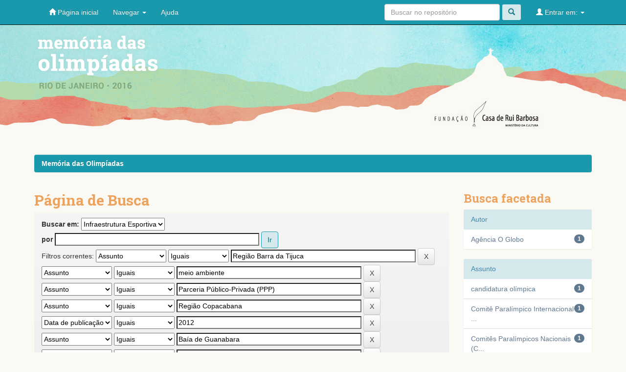

--- FILE ---
content_type: text/html;charset=UTF-8
request_url: http://memoriadasolimpiadas.rb.gov.br/jspui/handle/123456789/14/simple-search?query=&sort_by=score&order=desc&rpp=10&filter_field_1=subject&filter_type_1=equals&filter_value_1=Regi%C3%A3o+Barra+da+Tijuca&filter_field_2=subject&filter_type_2=equals&filter_value_2=meio+ambiente&filter_field_3=subject&filter_type_3=equals&filter_value_3=Parceria+P%C3%BAblico-Privada+%28PPP%29&filter_field_4=subject&filter_type_4=equals&filter_value_4=Regi%C3%A3o+Copacabana&filter_field_5=dateIssued&filter_type_5=equals&filter_value_5=2012&filter_field_6=subject&filter_type_6=equals&filter_value_6=Ba%C3%ADa+de+Guanabara&filter_field_7=subject&filter_type_7=equals&filter_value_7=Comit%C3%AA+Ol%C3%ADmpico+Internacional+%28COI%29&filter_field_8=subject&filter_type_8=equals&filter_value_8=Comit%C3%AA+Ol%C3%ADmpico+do+Brasil+%28COB%29&filter_field_9=subject&filter_type_9=equals&filter_value_9=acessibilidade&filter_field_10=subject&filter_type_10=equals&filter_value_10=Comit%C3%AA+Paral%C3%ADmpico+Brasileiro+%28CPB%29&filter_field_11=subject&filter_type_11=equals&filter_value_11=Autoridade+P%C3%BAblica+Ol%C3%ADmpica+%28APO%29&filter_field_12=subject&filter_type_12=equals&filter_value_12=desigualdade+social&filter_field_13=subject&filter_type_13=equals&filter_value_13=Comit%C3%AA+Organizador+Rio+2016&filter_field_14=subject&filter_type_14=equals&filter_value_14=Comit%C3%AAs+Ol%C3%ADmpicos+Nacionais+%28CONs%29&filter_field_15=subject&filter_type_15=equals&filter_value_15=disputas+pol%C3%ADticas&filter_field_16=subject&filter_type_16=equals&filter_value_16=direito+ambiental&filter_field_17=subject&filter_type_17=equals&filter_value_17=campo+de+golfe&etal=0&filtername=subject&filterquery=federa%C3%A7%C3%B5es+internacionais&filtertype=equals
body_size: 70935
content:


















<!DOCTYPE html>
<html>
    <head>
        <title>Memória das Olimpíadas: Página de Busca</title>
        <meta http-equiv="Content-Type" content="text/html; charset=UTF-8" />
        <meta name="Generator" content="DSpace 5.4" />
        <meta name="viewport" content="width=device-width, initial-scale=1.0">
        <link rel="shortcut icon" href="/jspui/favicon.ico" type="image/x-icon"/>
	    <link rel="stylesheet" href="/jspui/static/css/jquery-ui-1.10.3.custom/redmond/jquery-ui-1.10.3.custom.css" type="text/css" />
	    <link rel="stylesheet" href="/jspui/static/css/bootstrap/bootstrap.min.css" type="text/css" />
	    <link rel="stylesheet" href="/jspui/static/css/bootstrap/bootstrap-theme.min.css" type="text/css" />
	    <link rel="stylesheet" href="/jspui/static/css/bootstrap/dspace-theme.css" type="text/css" />

        <link rel="search" type="application/opensearchdescription+xml" href="/jspui/open-search/description.xml" title="DSpace"/>

        
	<script type='text/javascript' src="/jspui/static/js/jquery/jquery-1.10.2.min.js"></script>
	<script type='text/javascript' src='/jspui/static/js/jquery/jquery-ui-1.10.3.custom.min.js'></script>
	<script type='text/javascript' src='/jspui/static/js/bootstrap/bootstrap.min.js'></script>
	<script type='text/javascript' src='/jspui/static/js/holder.js'></script>
	<script type="text/javascript" src="/jspui/utils.js"></script>
    <script type="text/javascript" src="/jspui/static/js/choice-support.js"> </script>

    
    
		<script type="text/javascript">
	var jQ = jQuery.noConflict();
	jQ(document).ready(function() {
		jQ( "#spellCheckQuery").click(function(){
			jQ("#query").val(jQ(this).attr('data-spell'));
			jQ("#main-query-submit").click();
		});
		jQ( "#filterquery" )
			.autocomplete({
				source: function( request, response ) {
					jQ.ajax({
						url: "/jspui/json/discovery/autocomplete?query=&filter_field_1=subject&filter_type_1=equals&filter_value_1=Regi%C3%A3o+Barra+da+Tijuca&filter_field_2=subject&filter_type_2=equals&filter_value_2=meio+ambiente&filter_field_3=subject&filter_type_3=equals&filter_value_3=Parceria+P%C3%BAblico-Privada+%28PPP%29&filter_field_4=subject&filter_type_4=equals&filter_value_4=Regi%C3%A3o+Copacabana&filter_field_5=dateIssued&filter_type_5=equals&filter_value_5=2012&filter_field_6=subject&filter_type_6=equals&filter_value_6=Ba%C3%ADa+de+Guanabara&filter_field_7=subject&filter_type_7=equals&filter_value_7=Comit%C3%AA+Ol%C3%ADmpico+Internacional+%28COI%29&filter_field_8=subject&filter_type_8=equals&filter_value_8=Comit%C3%AA+Ol%C3%ADmpico+do+Brasil+%28COB%29&filter_field_9=subject&filter_type_9=equals&filter_value_9=acessibilidade&filter_field_10=subject&filter_type_10=equals&filter_value_10=Comit%C3%AA+Paral%C3%ADmpico+Brasileiro+%28CPB%29&filter_field_11=subject&filter_type_11=equals&filter_value_11=Autoridade+P%C3%BAblica+Ol%C3%ADmpica+%28APO%29&filter_field_12=subject&filter_type_12=equals&filter_value_12=desigualdade+social&filter_field_13=subject&filter_type_13=equals&filter_value_13=Comit%C3%AA+Organizador+Rio+2016&filter_field_14=subject&filter_type_14=equals&filter_value_14=Comit%C3%AAs+Ol%C3%ADmpicos+Nacionais+%28CONs%29&filter_field_15=subject&filter_type_15=equals&filter_value_15=disputas+pol%C3%ADticas&filter_field_16=subject&filter_type_16=equals&filter_value_16=direito+ambiental&filter_field_17=subject&filter_type_17=equals&filter_value_17=campo+de+golfe&filter_field_18=subject&filter_type_18=equals&filter_value_18=federa%C3%A7%C3%B5es+internacionais",
						dataType: "json",
						cache: false,
						data: {
							auto_idx: jQ("#filtername").val(),
							auto_query: request.term,
							auto_sort: 'count',
							auto_type: jQ("#filtertype").val(),
							location: '123456789/14'	
						},
						success: function( data ) {
							response( jQ.map( data.autocomplete, function( item ) {
								var tmp_val = item.authorityKey;
								if (tmp_val == null || tmp_val == '')
								{
									tmp_val = item.displayedValue;
								}
								return {
									label: item.displayedValue + " (" + item.count + ")",
									value: tmp_val
								};
							}))			
						}
					})
				}
			});
	});
	function validateFilters() {
		return document.getElementById("filterquery").value.length > 0;
	}
</script>
		
    

<!-- HTML5 shim and Respond.js IE8 support of HTML5 elements and media queries -->
<!--[if lt IE 9]>
  <script src="/jspui/static/js/html5shiv.js"></script>
  <script src="/jspui/static/js/respond.min.js"></script>
<![endif]-->
    </head>

    
    
    <body class="undernavigation">
<a class="sr-only" href="#content">Skip navigation</a>
<header class="navbar navbar-inverse navbar-fixed-top">    
    
            <div class="container">
                

























       <div class="navbar-header">
         <button type="button" class="navbar-toggle" data-toggle="collapse" data-target=".navbar-collapse">
           <span class="icon-bar"></span>
           <span class="icon-bar"></span>
           <span class="icon-bar"></span>
         </button>
         <a class="navbar-brand" href="/jspui/"><img height="25" src="/jspui/image/dspace-logo-only.png" alt="DSpace logo" /></a>
       </div>
       <nav class="collapse navbar-collapse bs-navbar-collapse" role="navigation">
         <ul class="nav navbar-nav">
           <li class=""><a href="/jspui/"><span class="glyphicon glyphicon-home"></span> Página inicial</a></li>
                
           <li class="dropdown">
             <a href="#" class="dropdown-toggle" data-toggle="dropdown">Navegar <b class="caret"></b></a>
             <ul class="dropdown-menu">
               <li><a href="/jspui/community-list">Comunidades e coleções</a></li>
				<li class="divider"></li>
        <li class="dropdown-header">Navegar nos Itens por:</li>
				
				
				
				      			<li><a href="/jspui/browse?type=dateissued">Data do documento</a></li>
					
				      			<li><a href="/jspui/browse?type=author">Todos os autores</a></li>
					
				      			<li><a href="/jspui/browse?type=title">Título</a></li>
					
				      			<li><a href="/jspui/browse?type=subject">Assunto</a></li>
					
				    
				

            </ul>
          </li>
          <li class=""><script type="text/javascript">
<!-- Javascript starts here
document.write('<a href="#" onClick="var popupwin = window.open(\'/jspui/help/index.html\',\'dspacepopup\',\'height=600,width=550,resizable,scrollbars\');popupwin.focus();return false;">Ajuda<\/a>');
// -->
</script><noscript><a href="/jspui/help/index.html" target="dspacepopup">Ajuda</a></noscript></li>
       </ul>

 
 
       <div class="nav navbar-nav navbar-right">
		<ul class="nav navbar-nav navbar-right">
         <li class="dropdown">
         
             <a href="#" class="dropdown-toggle" data-toggle="dropdown"><span class="glyphicon glyphicon-user"></span> Entrar em: <b class="caret"></b></a>
	             
             <ul class="dropdown-menu">
               <li><a href="/jspui/mydspace">Meu espaço</a></li>
               <li><a href="/jspui/subscribe">Receber atualizações<br/> por e-mail</a></li>
               <li><a href="/jspui/profile">Editar perfil</a></li>

		
             </ul>
           </li>
          </ul>
          
	
	<form method="get" action="/jspui/simple-search" class="navbar-form navbar-right">
	    <div class="form-group">
          <input type="text" class="form-control" placeholder="Buscar no repositório" name="query" id="tequery" size="25"/>
        </div>
        <button type="submit" class="btn btn-primary"><span class="glyphicon glyphicon-search"></span></button>

	</form></div>
    </nav>

            </div>

</header>

<main id="content" role="main">
<div class="container banner">
	<div class="row">
		<div class="col-md-9 brand">
        <h1>Memória das Olimpíadas</h1>
		<!-- <h1>DSpace <small>JSPUI</small></h1> -->
        <!-- <h4>O DSpace preserva e provê acesso fácil e aberto a todos os tipos de objetos digitais, incluindo: textos, imagens, vídeos e conjuntos de dados</h4> <a href="http://www.dspace.org"><button class="btn btn-primary">Saiba mais</button></a>  -->

        <h4 class="description">
            O projeto Preservação da Memória das Olimpíadas: processos e ações,realizado entre os meses de junho e dezembro de 2016, teve como objetivo guardar a memória da organização dos Jogos Olímpicos e Paraolímpicos de 2016, desde a candidatura do Rio de Janeiro a cidade-sede até a conclusão do evento e a discussão de seus impactos e legados. Buscou-se preservar a memória do processo de organização desse megaevento no Brasil, garantindo fontes de informações para futuros pesquisadores e interessados.
        </h4>
        </div>
        <div class="col-md-3"><img class="pull-right" src="/jspui/image/logo.gif" alt="DSpace logo" />
        </div>
	</div>
</div>	
<br/>
                

<div class="container">
                



  

<ol class="breadcrumb btn-success">

  <li><a href="/jspui/">Memória das Olimpíadas</a></li>

</ol>

</div>                



        
<div class="container">

	<div class="row">
		<div class="col-md-9">
		








































    

<h2>Página de Busca</h2>

<div class="discovery-search-form panel panel-default">
    
	<div class="discovery-query panel-heading">
    <form action="simple-search" method="get">
         <label for="tlocation">
         	Buscar em:
         </label>
         <select name="location" id="tlocation">

									<option value="/">Todo o repositório</option>

                                <option value="123456789/4" >
                                	Esporte</option>

                                <option value="123456789/14" selected="selected">
                                	Infraestrutura Esportiva</option>
                                </select><br/>
                                <label for="query">por</label>
                                <input type="text" size="50" id="query" name="query" value=""/>
                                <input type="submit" id="main-query-submit" class="btn btn-primary" value="Ir" />
                  
                                <input type="hidden" value="10" name="rpp" />
                                <input type="hidden" value="score" name="sort_by" />
                                <input type="hidden" value="desc" name="order" />
                                
		<div class="discovery-search-appliedFilters">
		<span>Filtros correntes:</span>
		
			    <select id="filter_field_1" name="filter_field_1">
				<option value="title">Título</option><option value="author">Autor</option><option value="subject" selected="selected">Assunto</option><option value="dateIssued">Data de publicação</option>
				</select>
				<select id="filter_type_1" name="filter_type_1">
				<option value="equals" selected="selected">Iguais</option><option value="contains">Contém</option><option value="authority">Identificado</option><option value="notequals">Diferentes</option><option value="notcontains">Não contém</option><option value="notauthority">Não identificado</option>
				</select>
				<input type="text" id="filter_value_1" name="filter_value_1" value="Região&#x20;Barra&#x20;da&#x20;Tijuca" size="45"/>
				<input class="btn btn-default" type="submit" id="submit_filter_remove_1" name="submit_filter_remove_1" value="X" />
				<br/>
				
			    <select id="filter_field_2" name="filter_field_2">
				<option value="title">Título</option><option value="author">Autor</option><option value="subject" selected="selected">Assunto</option><option value="dateIssued">Data de publicação</option>
				</select>
				<select id="filter_type_2" name="filter_type_2">
				<option value="equals" selected="selected">Iguais</option><option value="contains">Contém</option><option value="authority">Identificado</option><option value="notequals">Diferentes</option><option value="notcontains">Não contém</option><option value="notauthority">Não identificado</option>
				</select>
				<input type="text" id="filter_value_2" name="filter_value_2" value="meio&#x20;ambiente" size="45"/>
				<input class="btn btn-default" type="submit" id="submit_filter_remove_2" name="submit_filter_remove_2" value="X" />
				<br/>
				
			    <select id="filter_field_3" name="filter_field_3">
				<option value="title">Título</option><option value="author">Autor</option><option value="subject" selected="selected">Assunto</option><option value="dateIssued">Data de publicação</option>
				</select>
				<select id="filter_type_3" name="filter_type_3">
				<option value="equals" selected="selected">Iguais</option><option value="contains">Contém</option><option value="authority">Identificado</option><option value="notequals">Diferentes</option><option value="notcontains">Não contém</option><option value="notauthority">Não identificado</option>
				</select>
				<input type="text" id="filter_value_3" name="filter_value_3" value="Parceria&#x20;Público-Privada&#x20;(PPP)" size="45"/>
				<input class="btn btn-default" type="submit" id="submit_filter_remove_3" name="submit_filter_remove_3" value="X" />
				<br/>
				
			    <select id="filter_field_4" name="filter_field_4">
				<option value="title">Título</option><option value="author">Autor</option><option value="subject" selected="selected">Assunto</option><option value="dateIssued">Data de publicação</option>
				</select>
				<select id="filter_type_4" name="filter_type_4">
				<option value="equals" selected="selected">Iguais</option><option value="contains">Contém</option><option value="authority">Identificado</option><option value="notequals">Diferentes</option><option value="notcontains">Não contém</option><option value="notauthority">Não identificado</option>
				</select>
				<input type="text" id="filter_value_4" name="filter_value_4" value="Região&#x20;Copacabana" size="45"/>
				<input class="btn btn-default" type="submit" id="submit_filter_remove_4" name="submit_filter_remove_4" value="X" />
				<br/>
				
			    <select id="filter_field_5" name="filter_field_5">
				<option value="title">Título</option><option value="author">Autor</option><option value="subject">Assunto</option><option value="dateIssued" selected="selected">Data de publicação</option>
				</select>
				<select id="filter_type_5" name="filter_type_5">
				<option value="equals" selected="selected">Iguais</option><option value="contains">Contém</option><option value="authority">Identificado</option><option value="notequals">Diferentes</option><option value="notcontains">Não contém</option><option value="notauthority">Não identificado</option>
				</select>
				<input type="text" id="filter_value_5" name="filter_value_5" value="2012" size="45"/>
				<input class="btn btn-default" type="submit" id="submit_filter_remove_5" name="submit_filter_remove_5" value="X" />
				<br/>
				
			    <select id="filter_field_6" name="filter_field_6">
				<option value="title">Título</option><option value="author">Autor</option><option value="subject" selected="selected">Assunto</option><option value="dateIssued">Data de publicação</option>
				</select>
				<select id="filter_type_6" name="filter_type_6">
				<option value="equals" selected="selected">Iguais</option><option value="contains">Contém</option><option value="authority">Identificado</option><option value="notequals">Diferentes</option><option value="notcontains">Não contém</option><option value="notauthority">Não identificado</option>
				</select>
				<input type="text" id="filter_value_6" name="filter_value_6" value="Baía&#x20;de&#x20;Guanabara" size="45"/>
				<input class="btn btn-default" type="submit" id="submit_filter_remove_6" name="submit_filter_remove_6" value="X" />
				<br/>
				
			    <select id="filter_field_7" name="filter_field_7">
				<option value="title">Título</option><option value="author">Autor</option><option value="subject" selected="selected">Assunto</option><option value="dateIssued">Data de publicação</option>
				</select>
				<select id="filter_type_7" name="filter_type_7">
				<option value="equals" selected="selected">Iguais</option><option value="contains">Contém</option><option value="authority">Identificado</option><option value="notequals">Diferentes</option><option value="notcontains">Não contém</option><option value="notauthority">Não identificado</option>
				</select>
				<input type="text" id="filter_value_7" name="filter_value_7" value="Comitê&#x20;Olímpico&#x20;Internacional&#x20;(COI)" size="45"/>
				<input class="btn btn-default" type="submit" id="submit_filter_remove_7" name="submit_filter_remove_7" value="X" />
				<br/>
				
			    <select id="filter_field_8" name="filter_field_8">
				<option value="title">Título</option><option value="author">Autor</option><option value="subject" selected="selected">Assunto</option><option value="dateIssued">Data de publicação</option>
				</select>
				<select id="filter_type_8" name="filter_type_8">
				<option value="equals" selected="selected">Iguais</option><option value="contains">Contém</option><option value="authority">Identificado</option><option value="notequals">Diferentes</option><option value="notcontains">Não contém</option><option value="notauthority">Não identificado</option>
				</select>
				<input type="text" id="filter_value_8" name="filter_value_8" value="Comitê&#x20;Olímpico&#x20;do&#x20;Brasil&#x20;(COB)" size="45"/>
				<input class="btn btn-default" type="submit" id="submit_filter_remove_8" name="submit_filter_remove_8" value="X" />
				<br/>
				
			    <select id="filter_field_9" name="filter_field_9">
				<option value="title">Título</option><option value="author">Autor</option><option value="subject" selected="selected">Assunto</option><option value="dateIssued">Data de publicação</option>
				</select>
				<select id="filter_type_9" name="filter_type_9">
				<option value="equals" selected="selected">Iguais</option><option value="contains">Contém</option><option value="authority">Identificado</option><option value="notequals">Diferentes</option><option value="notcontains">Não contém</option><option value="notauthority">Não identificado</option>
				</select>
				<input type="text" id="filter_value_9" name="filter_value_9" value="acessibilidade" size="45"/>
				<input class="btn btn-default" type="submit" id="submit_filter_remove_9" name="submit_filter_remove_9" value="X" />
				<br/>
				
			    <select id="filter_field_10" name="filter_field_10">
				<option value="title">Título</option><option value="author">Autor</option><option value="subject" selected="selected">Assunto</option><option value="dateIssued">Data de publicação</option>
				</select>
				<select id="filter_type_10" name="filter_type_10">
				<option value="equals" selected="selected">Iguais</option><option value="contains">Contém</option><option value="authority">Identificado</option><option value="notequals">Diferentes</option><option value="notcontains">Não contém</option><option value="notauthority">Não identificado</option>
				</select>
				<input type="text" id="filter_value_10" name="filter_value_10" value="Comitê&#x20;Paralímpico&#x20;Brasileiro&#x20;(CPB)" size="45"/>
				<input class="btn btn-default" type="submit" id="submit_filter_remove_10" name="submit_filter_remove_10" value="X" />
				<br/>
				
			    <select id="filter_field_11" name="filter_field_11">
				<option value="title">Título</option><option value="author">Autor</option><option value="subject" selected="selected">Assunto</option><option value="dateIssued">Data de publicação</option>
				</select>
				<select id="filter_type_11" name="filter_type_11">
				<option value="equals" selected="selected">Iguais</option><option value="contains">Contém</option><option value="authority">Identificado</option><option value="notequals">Diferentes</option><option value="notcontains">Não contém</option><option value="notauthority">Não identificado</option>
				</select>
				<input type="text" id="filter_value_11" name="filter_value_11" value="Autoridade&#x20;Pública&#x20;Olímpica&#x20;(APO)" size="45"/>
				<input class="btn btn-default" type="submit" id="submit_filter_remove_11" name="submit_filter_remove_11" value="X" />
				<br/>
				
			    <select id="filter_field_12" name="filter_field_12">
				<option value="title">Título</option><option value="author">Autor</option><option value="subject" selected="selected">Assunto</option><option value="dateIssued">Data de publicação</option>
				</select>
				<select id="filter_type_12" name="filter_type_12">
				<option value="equals" selected="selected">Iguais</option><option value="contains">Contém</option><option value="authority">Identificado</option><option value="notequals">Diferentes</option><option value="notcontains">Não contém</option><option value="notauthority">Não identificado</option>
				</select>
				<input type="text" id="filter_value_12" name="filter_value_12" value="desigualdade&#x20;social" size="45"/>
				<input class="btn btn-default" type="submit" id="submit_filter_remove_12" name="submit_filter_remove_12" value="X" />
				<br/>
				
			    <select id="filter_field_13" name="filter_field_13">
				<option value="title">Título</option><option value="author">Autor</option><option value="subject" selected="selected">Assunto</option><option value="dateIssued">Data de publicação</option>
				</select>
				<select id="filter_type_13" name="filter_type_13">
				<option value="equals" selected="selected">Iguais</option><option value="contains">Contém</option><option value="authority">Identificado</option><option value="notequals">Diferentes</option><option value="notcontains">Não contém</option><option value="notauthority">Não identificado</option>
				</select>
				<input type="text" id="filter_value_13" name="filter_value_13" value="Comitê&#x20;Organizador&#x20;Rio&#x20;2016" size="45"/>
				<input class="btn btn-default" type="submit" id="submit_filter_remove_13" name="submit_filter_remove_13" value="X" />
				<br/>
				
			    <select id="filter_field_14" name="filter_field_14">
				<option value="title">Título</option><option value="author">Autor</option><option value="subject" selected="selected">Assunto</option><option value="dateIssued">Data de publicação</option>
				</select>
				<select id="filter_type_14" name="filter_type_14">
				<option value="equals" selected="selected">Iguais</option><option value="contains">Contém</option><option value="authority">Identificado</option><option value="notequals">Diferentes</option><option value="notcontains">Não contém</option><option value="notauthority">Não identificado</option>
				</select>
				<input type="text" id="filter_value_14" name="filter_value_14" value="Comitês&#x20;Olímpicos&#x20;Nacionais&#x20;(CONs)" size="45"/>
				<input class="btn btn-default" type="submit" id="submit_filter_remove_14" name="submit_filter_remove_14" value="X" />
				<br/>
				
			    <select id="filter_field_15" name="filter_field_15">
				<option value="title">Título</option><option value="author">Autor</option><option value="subject" selected="selected">Assunto</option><option value="dateIssued">Data de publicação</option>
				</select>
				<select id="filter_type_15" name="filter_type_15">
				<option value="equals" selected="selected">Iguais</option><option value="contains">Contém</option><option value="authority">Identificado</option><option value="notequals">Diferentes</option><option value="notcontains">Não contém</option><option value="notauthority">Não identificado</option>
				</select>
				<input type="text" id="filter_value_15" name="filter_value_15" value="disputas&#x20;políticas" size="45"/>
				<input class="btn btn-default" type="submit" id="submit_filter_remove_15" name="submit_filter_remove_15" value="X" />
				<br/>
				
			    <select id="filter_field_16" name="filter_field_16">
				<option value="title">Título</option><option value="author">Autor</option><option value="subject" selected="selected">Assunto</option><option value="dateIssued">Data de publicação</option>
				</select>
				<select id="filter_type_16" name="filter_type_16">
				<option value="equals" selected="selected">Iguais</option><option value="contains">Contém</option><option value="authority">Identificado</option><option value="notequals">Diferentes</option><option value="notcontains">Não contém</option><option value="notauthority">Não identificado</option>
				</select>
				<input type="text" id="filter_value_16" name="filter_value_16" value="direito&#x20;ambiental" size="45"/>
				<input class="btn btn-default" type="submit" id="submit_filter_remove_16" name="submit_filter_remove_16" value="X" />
				<br/>
				
			    <select id="filter_field_17" name="filter_field_17">
				<option value="title">Título</option><option value="author">Autor</option><option value="subject" selected="selected">Assunto</option><option value="dateIssued">Data de publicação</option>
				</select>
				<select id="filter_type_17" name="filter_type_17">
				<option value="equals" selected="selected">Iguais</option><option value="contains">Contém</option><option value="authority">Identificado</option><option value="notequals">Diferentes</option><option value="notcontains">Não contém</option><option value="notauthority">Não identificado</option>
				</select>
				<input type="text" id="filter_value_17" name="filter_value_17" value="campo&#x20;de&#x20;golfe" size="45"/>
				<input class="btn btn-default" type="submit" id="submit_filter_remove_17" name="submit_filter_remove_17" value="X" />
				<br/>
				
			    <select id="filter_field_18" name="filter_field_18">
				<option value="title">Título</option><option value="author">Autor</option><option value="subject" selected="selected">Assunto</option><option value="dateIssued">Data de publicação</option>
				</select>
				<select id="filter_type_18" name="filter_type_18">
				<option value="equals" selected="selected">Iguais</option><option value="contains">Contém</option><option value="authority">Identificado</option><option value="notequals">Diferentes</option><option value="notcontains">Não contém</option><option value="notauthority">Não identificado</option>
				</select>
				<input type="text" id="filter_value_18" name="filter_value_18" value="federações&#x20;internacionais" size="45"/>
				<input class="btn btn-default" type="submit" id="submit_filter_remove_18" name="submit_filter_remove_18" value="X" />
				<br/>
				
		</div>

<a class="btn btn-default" href="/jspui/simple-search">Retornar valores</a>	
		</form>
		</div>

		<div class="discovery-search-filters panel-body">
		<h5>Adicionar filtros:</h5>
		<p class="discovery-search-filters-hint">Utilizar filtros para refinar o resultado de busca.</p>
		<form action="simple-search" method="get">
		<input type="hidden" value="123456789&#x2F;14" name="location" />
		<input type="hidden" value="" name="query" />
		
				    <input type="hidden" id="filter_field_1" name="filter_field_1" value="subject" />
					<input type="hidden" id="filter_type_1" name="filter_type_1" value="equals" />
					<input type="hidden" id="filter_value_1" name="filter_value_1" value="Região&#x20;Barra&#x20;da&#x20;Tijuca" />
					
				    <input type="hidden" id="filter_field_2" name="filter_field_2" value="subject" />
					<input type="hidden" id="filter_type_2" name="filter_type_2" value="equals" />
					<input type="hidden" id="filter_value_2" name="filter_value_2" value="meio&#x20;ambiente" />
					
				    <input type="hidden" id="filter_field_3" name="filter_field_3" value="subject" />
					<input type="hidden" id="filter_type_3" name="filter_type_3" value="equals" />
					<input type="hidden" id="filter_value_3" name="filter_value_3" value="Parceria&#x20;Público-Privada&#x20;(PPP)" />
					
				    <input type="hidden" id="filter_field_4" name="filter_field_4" value="subject" />
					<input type="hidden" id="filter_type_4" name="filter_type_4" value="equals" />
					<input type="hidden" id="filter_value_4" name="filter_value_4" value="Região&#x20;Copacabana" />
					
				    <input type="hidden" id="filter_field_5" name="filter_field_5" value="dateIssued" />
					<input type="hidden" id="filter_type_5" name="filter_type_5" value="equals" />
					<input type="hidden" id="filter_value_5" name="filter_value_5" value="2012" />
					
				    <input type="hidden" id="filter_field_6" name="filter_field_6" value="subject" />
					<input type="hidden" id="filter_type_6" name="filter_type_6" value="equals" />
					<input type="hidden" id="filter_value_6" name="filter_value_6" value="Baía&#x20;de&#x20;Guanabara" />
					
				    <input type="hidden" id="filter_field_7" name="filter_field_7" value="subject" />
					<input type="hidden" id="filter_type_7" name="filter_type_7" value="equals" />
					<input type="hidden" id="filter_value_7" name="filter_value_7" value="Comitê&#x20;Olímpico&#x20;Internacional&#x20;(COI)" />
					
				    <input type="hidden" id="filter_field_8" name="filter_field_8" value="subject" />
					<input type="hidden" id="filter_type_8" name="filter_type_8" value="equals" />
					<input type="hidden" id="filter_value_8" name="filter_value_8" value="Comitê&#x20;Olímpico&#x20;do&#x20;Brasil&#x20;(COB)" />
					
				    <input type="hidden" id="filter_field_9" name="filter_field_9" value="subject" />
					<input type="hidden" id="filter_type_9" name="filter_type_9" value="equals" />
					<input type="hidden" id="filter_value_9" name="filter_value_9" value="acessibilidade" />
					
				    <input type="hidden" id="filter_field_10" name="filter_field_10" value="subject" />
					<input type="hidden" id="filter_type_10" name="filter_type_10" value="equals" />
					<input type="hidden" id="filter_value_10" name="filter_value_10" value="Comitê&#x20;Paralímpico&#x20;Brasileiro&#x20;(CPB)" />
					
				    <input type="hidden" id="filter_field_11" name="filter_field_11" value="subject" />
					<input type="hidden" id="filter_type_11" name="filter_type_11" value="equals" />
					<input type="hidden" id="filter_value_11" name="filter_value_11" value="Autoridade&#x20;Pública&#x20;Olímpica&#x20;(APO)" />
					
				    <input type="hidden" id="filter_field_12" name="filter_field_12" value="subject" />
					<input type="hidden" id="filter_type_12" name="filter_type_12" value="equals" />
					<input type="hidden" id="filter_value_12" name="filter_value_12" value="desigualdade&#x20;social" />
					
				    <input type="hidden" id="filter_field_13" name="filter_field_13" value="subject" />
					<input type="hidden" id="filter_type_13" name="filter_type_13" value="equals" />
					<input type="hidden" id="filter_value_13" name="filter_value_13" value="Comitê&#x20;Organizador&#x20;Rio&#x20;2016" />
					
				    <input type="hidden" id="filter_field_14" name="filter_field_14" value="subject" />
					<input type="hidden" id="filter_type_14" name="filter_type_14" value="equals" />
					<input type="hidden" id="filter_value_14" name="filter_value_14" value="Comitês&#x20;Olímpicos&#x20;Nacionais&#x20;(CONs)" />
					
				    <input type="hidden" id="filter_field_15" name="filter_field_15" value="subject" />
					<input type="hidden" id="filter_type_15" name="filter_type_15" value="equals" />
					<input type="hidden" id="filter_value_15" name="filter_value_15" value="disputas&#x20;políticas" />
					
				    <input type="hidden" id="filter_field_16" name="filter_field_16" value="subject" />
					<input type="hidden" id="filter_type_16" name="filter_type_16" value="equals" />
					<input type="hidden" id="filter_value_16" name="filter_value_16" value="direito&#x20;ambiental" />
					
				    <input type="hidden" id="filter_field_17" name="filter_field_17" value="subject" />
					<input type="hidden" id="filter_type_17" name="filter_type_17" value="equals" />
					<input type="hidden" id="filter_value_17" name="filter_value_17" value="campo&#x20;de&#x20;golfe" />
					
				    <input type="hidden" id="filter_field_18" name="filter_field_18" value="subject" />
					<input type="hidden" id="filter_type_18" name="filter_type_18" value="equals" />
					<input type="hidden" id="filter_value_18" name="filter_value_18" value="federações&#x20;internacionais" />
					
		<select id="filtername" name="filtername">
		<option value="title">Título</option><option value="author">Autor</option><option value="subject">Assunto</option><option value="dateIssued">Data de publicação</option>
		</select>
		<select id="filtertype" name="filtertype">
		<option value="equals">Iguais</option><option value="contains">Contém</option><option value="authority">Identificado</option><option value="notequals">Diferentes</option><option value="notcontains">Não contém</option><option value="notauthority">Não identificado</option>
		</select>
		<input type="text" id="filterquery" name="filterquery" size="45" required="required" />
		<input type="hidden" value="10" name="rpp" />
		<input type="hidden" value="score" name="sort_by" />
		<input type="hidden" value="desc" name="order" />
		<input class="btn btn-default" type="submit" value="Adicionar" onclick="return validateFilters()" />
		</form>
		</div>        

        
   <div class="discovery-pagination-controls panel-footer">
   <form action="simple-search" method="get">
   <input type="hidden" value="123456789&#x2F;14" name="location" />
   <input type="hidden" value="" name="query" />
	
				    <input type="hidden" id="filter_field_1" name="filter_field_1" value="subject" />
					<input type="hidden" id="filter_type_1" name="filter_type_1" value="equals" />
					<input type="hidden" id="filter_value_1" name="filter_value_1" value="Região&#x20;Barra&#x20;da&#x20;Tijuca" />
					
				    <input type="hidden" id="filter_field_2" name="filter_field_2" value="subject" />
					<input type="hidden" id="filter_type_2" name="filter_type_2" value="equals" />
					<input type="hidden" id="filter_value_2" name="filter_value_2" value="meio&#x20;ambiente" />
					
				    <input type="hidden" id="filter_field_3" name="filter_field_3" value="subject" />
					<input type="hidden" id="filter_type_3" name="filter_type_3" value="equals" />
					<input type="hidden" id="filter_value_3" name="filter_value_3" value="Parceria&#x20;Público-Privada&#x20;(PPP)" />
					
				    <input type="hidden" id="filter_field_4" name="filter_field_4" value="subject" />
					<input type="hidden" id="filter_type_4" name="filter_type_4" value="equals" />
					<input type="hidden" id="filter_value_4" name="filter_value_4" value="Região&#x20;Copacabana" />
					
				    <input type="hidden" id="filter_field_5" name="filter_field_5" value="dateIssued" />
					<input type="hidden" id="filter_type_5" name="filter_type_5" value="equals" />
					<input type="hidden" id="filter_value_5" name="filter_value_5" value="2012" />
					
				    <input type="hidden" id="filter_field_6" name="filter_field_6" value="subject" />
					<input type="hidden" id="filter_type_6" name="filter_type_6" value="equals" />
					<input type="hidden" id="filter_value_6" name="filter_value_6" value="Baía&#x20;de&#x20;Guanabara" />
					
				    <input type="hidden" id="filter_field_7" name="filter_field_7" value="subject" />
					<input type="hidden" id="filter_type_7" name="filter_type_7" value="equals" />
					<input type="hidden" id="filter_value_7" name="filter_value_7" value="Comitê&#x20;Olímpico&#x20;Internacional&#x20;(COI)" />
					
				    <input type="hidden" id="filter_field_8" name="filter_field_8" value="subject" />
					<input type="hidden" id="filter_type_8" name="filter_type_8" value="equals" />
					<input type="hidden" id="filter_value_8" name="filter_value_8" value="Comitê&#x20;Olímpico&#x20;do&#x20;Brasil&#x20;(COB)" />
					
				    <input type="hidden" id="filter_field_9" name="filter_field_9" value="subject" />
					<input type="hidden" id="filter_type_9" name="filter_type_9" value="equals" />
					<input type="hidden" id="filter_value_9" name="filter_value_9" value="acessibilidade" />
					
				    <input type="hidden" id="filter_field_10" name="filter_field_10" value="subject" />
					<input type="hidden" id="filter_type_10" name="filter_type_10" value="equals" />
					<input type="hidden" id="filter_value_10" name="filter_value_10" value="Comitê&#x20;Paralímpico&#x20;Brasileiro&#x20;(CPB)" />
					
				    <input type="hidden" id="filter_field_11" name="filter_field_11" value="subject" />
					<input type="hidden" id="filter_type_11" name="filter_type_11" value="equals" />
					<input type="hidden" id="filter_value_11" name="filter_value_11" value="Autoridade&#x20;Pública&#x20;Olímpica&#x20;(APO)" />
					
				    <input type="hidden" id="filter_field_12" name="filter_field_12" value="subject" />
					<input type="hidden" id="filter_type_12" name="filter_type_12" value="equals" />
					<input type="hidden" id="filter_value_12" name="filter_value_12" value="desigualdade&#x20;social" />
					
				    <input type="hidden" id="filter_field_13" name="filter_field_13" value="subject" />
					<input type="hidden" id="filter_type_13" name="filter_type_13" value="equals" />
					<input type="hidden" id="filter_value_13" name="filter_value_13" value="Comitê&#x20;Organizador&#x20;Rio&#x20;2016" />
					
				    <input type="hidden" id="filter_field_14" name="filter_field_14" value="subject" />
					<input type="hidden" id="filter_type_14" name="filter_type_14" value="equals" />
					<input type="hidden" id="filter_value_14" name="filter_value_14" value="Comitês&#x20;Olímpicos&#x20;Nacionais&#x20;(CONs)" />
					
				    <input type="hidden" id="filter_field_15" name="filter_field_15" value="subject" />
					<input type="hidden" id="filter_type_15" name="filter_type_15" value="equals" />
					<input type="hidden" id="filter_value_15" name="filter_value_15" value="disputas&#x20;políticas" />
					
				    <input type="hidden" id="filter_field_16" name="filter_field_16" value="subject" />
					<input type="hidden" id="filter_type_16" name="filter_type_16" value="equals" />
					<input type="hidden" id="filter_value_16" name="filter_value_16" value="direito&#x20;ambiental" />
					
				    <input type="hidden" id="filter_field_17" name="filter_field_17" value="subject" />
					<input type="hidden" id="filter_type_17" name="filter_type_17" value="equals" />
					<input type="hidden" id="filter_value_17" name="filter_value_17" value="campo&#x20;de&#x20;golfe" />
					
				    <input type="hidden" id="filter_field_18" name="filter_field_18" value="subject" />
					<input type="hidden" id="filter_type_18" name="filter_type_18" value="equals" />
					<input type="hidden" id="filter_value_18" name="filter_value_18" value="federações&#x20;internacionais" />
						
           <label for="rpp">Resultados/Página</label>
           <select name="rpp">

                   <option value="5" >5</option>

                   <option value="10" selected="selected">10</option>

                   <option value="15" >15</option>

                   <option value="20" >20</option>

                   <option value="25" >25</option>

                   <option value="30" >30</option>

                   <option value="35" >35</option>

                   <option value="40" >40</option>

                   <option value="45" >45</option>

                   <option value="50" >50</option>

                   <option value="55" >55</option>

                   <option value="60" >60</option>

                   <option value="65" >65</option>

                   <option value="70" >70</option>

                   <option value="75" >75</option>

                   <option value="80" >80</option>

                   <option value="85" >85</option>

                   <option value="90" >90</option>

                   <option value="95" >95</option>

                   <option value="100" >100</option>

           </select>
           &nbsp;|&nbsp;

               <label for="sort_by">Ordenar registros por</label>
               <select name="sort_by">
                   <option value="score">Relevância</option>
 <option value="dc.title_sort" >Título</option> <option value="dc.date.issued_dt" >Data de Publicação</option>
               </select>

           <label for="order">Ordenar</label>
           <select name="order">
               <option value="ASC" >Crescente</option>
               <option value="DESC" selected="selected">Descendente</option>
           </select>
           <label for="etal">Registro(s)</label>
           <select name="etal">

               <option value="0" selected="selected">Todos</option>
<option value="1" >1</option>
                       <option value="5" >5</option>

                       <option value="10" >10</option>

                       <option value="15" >15</option>

                       <option value="20" >20</option>

                       <option value="25" >25</option>

                       <option value="30" >30</option>

                       <option value="35" >35</option>

                       <option value="40" >40</option>

                       <option value="45" >45</option>

                       <option value="50" >50</option>

           </select>
           <input class="btn btn-default" type="submit" name="submit_search" value="Atualizar" />


</form>
   </div>
</div>   

<hr/>
<div class="discovery-result-pagination row container">

    
	<div class="alert alert-info">Resultado 1-1 de 1.</div>
    <ul class="pagination pull-right">
	<li class="disabled"><span>Anterior</span></li>
	
	<li class="active"><span>1</span></li>

	<li class="disabled"><span>Póximo</span></li>
	</ul>
<!-- give a content to the div -->
</div>
<div class="discovery-result-results">





    <div class="panel panel-info">
    <div class="panel-heading">Conjunto de itens:</div>
    <table align="center" class="table" summary="This table browses all dspace content">
<colgroup><col width="130" /><col width="60%" /><col width="40%" /></colgroup>
<tr>
<th id="t1" class="oddRowEvenCol">Data do documento</th><th id="t2" class="oddRowOddCol">Título</th><th id="t3" class="oddRowEvenCol">Autor(es)</th></tr><tr><td headers="t1" class="evenRowEvenCol" nowrap="nowrap" align="right">26-Out-2012</td><td headers="t2" class="evenRowOddCol" ><a href="/jspui/handle/123456789/1149">Um&#x20;legado&#x20;para&#x20;o&#x20;Rio</a></td><td headers="t3" class="evenRowEvenCol" ><em><a href="/jspui/browse?type=author&amp;value=Ag%C3%AAncia+O+Globo&amp;value_lang=">Agência&#x20;O&#x20;Globo</a>; <a href="/jspui/browse?type=author&amp;value=Ag%C3%AAncia+O+Globo&amp;value_lang=en_US">Agência&#x20;O&#x20;Globo</a></em></td></tr>
</table>

    </div>

</div>
















            

	</div>
	<div class="col-md-3">
                    


<h3 class="facets">Busca facetada</h3>
<div id="facets" class="facetsBox">

<div id="facet_author" class="panel panel-success">
	    <div class="panel-heading">Autor</div>
	    <ul class="list-group"><li class="list-group-item"><span class="badge">1</span> <a href="/jspui/handle/123456789/14/simple-search?query=&amp;sort_by=score&amp;order=desc&amp;rpp=10&amp;filter_field_1=subject&amp;filter_type_1=equals&amp;filter_value_1=Regi%C3%A3o+Barra+da+Tijuca&amp;filter_field_2=subject&amp;filter_type_2=equals&amp;filter_value_2=meio+ambiente&amp;filter_field_3=subject&amp;filter_type_3=equals&amp;filter_value_3=Parceria+P%C3%BAblico-Privada+%28PPP%29&amp;filter_field_4=subject&amp;filter_type_4=equals&amp;filter_value_4=Regi%C3%A3o+Copacabana&amp;filter_field_5=dateIssued&amp;filter_type_5=equals&amp;filter_value_5=2012&amp;filter_field_6=subject&amp;filter_type_6=equals&amp;filter_value_6=Ba%C3%ADa+de+Guanabara&amp;filter_field_7=subject&amp;filter_type_7=equals&amp;filter_value_7=Comit%C3%AA+Ol%C3%ADmpico+Internacional+%28COI%29&amp;filter_field_8=subject&amp;filter_type_8=equals&amp;filter_value_8=Comit%C3%AA+Ol%C3%ADmpico+do+Brasil+%28COB%29&amp;filter_field_9=subject&amp;filter_type_9=equals&amp;filter_value_9=acessibilidade&amp;filter_field_10=subject&amp;filter_type_10=equals&amp;filter_value_10=Comit%C3%AA+Paral%C3%ADmpico+Brasileiro+%28CPB%29&amp;filter_field_11=subject&amp;filter_type_11=equals&amp;filter_value_11=Autoridade+P%C3%BAblica+Ol%C3%ADmpica+%28APO%29&amp;filter_field_12=subject&amp;filter_type_12=equals&amp;filter_value_12=desigualdade+social&amp;filter_field_13=subject&amp;filter_type_13=equals&amp;filter_value_13=Comit%C3%AA+Organizador+Rio+2016&amp;filter_field_14=subject&amp;filter_type_14=equals&amp;filter_value_14=Comit%C3%AAs+Ol%C3%ADmpicos+Nacionais+%28CONs%29&amp;filter_field_15=subject&amp;filter_type_15=equals&amp;filter_value_15=disputas+pol%C3%ADticas&amp;filter_field_16=subject&amp;filter_type_16=equals&amp;filter_value_16=direito+ambiental&amp;filter_field_17=subject&amp;filter_type_17=equals&amp;filter_value_17=campo+de+golfe&amp;filter_field_18=subject&amp;filter_type_18=equals&amp;filter_value_18=federa%C3%A7%C3%B5es+internacionais&amp;etal=0&amp;filtername=author&amp;filterquery=Ag%C3%AAncia+O+Globo&amp;filtertype=equals"
                title="Filtrado por Agência O Globo">
                Agência O Globo</a></li></ul></div><div id="facet_subject" class="panel panel-success">
	    <div class="panel-heading">Assunto</div>
	    <ul class="list-group"><li class="list-group-item"><span class="badge">1</span> <a href="/jspui/handle/123456789/14/simple-search?query=&amp;sort_by=score&amp;order=desc&amp;rpp=10&amp;filter_field_1=subject&amp;filter_type_1=equals&amp;filter_value_1=Regi%C3%A3o+Barra+da+Tijuca&amp;filter_field_2=subject&amp;filter_type_2=equals&amp;filter_value_2=meio+ambiente&amp;filter_field_3=subject&amp;filter_type_3=equals&amp;filter_value_3=Parceria+P%C3%BAblico-Privada+%28PPP%29&amp;filter_field_4=subject&amp;filter_type_4=equals&amp;filter_value_4=Regi%C3%A3o+Copacabana&amp;filter_field_5=dateIssued&amp;filter_type_5=equals&amp;filter_value_5=2012&amp;filter_field_6=subject&amp;filter_type_6=equals&amp;filter_value_6=Ba%C3%ADa+de+Guanabara&amp;filter_field_7=subject&amp;filter_type_7=equals&amp;filter_value_7=Comit%C3%AA+Ol%C3%ADmpico+Internacional+%28COI%29&amp;filter_field_8=subject&amp;filter_type_8=equals&amp;filter_value_8=Comit%C3%AA+Ol%C3%ADmpico+do+Brasil+%28COB%29&amp;filter_field_9=subject&amp;filter_type_9=equals&amp;filter_value_9=acessibilidade&amp;filter_field_10=subject&amp;filter_type_10=equals&amp;filter_value_10=Comit%C3%AA+Paral%C3%ADmpico+Brasileiro+%28CPB%29&amp;filter_field_11=subject&amp;filter_type_11=equals&amp;filter_value_11=Autoridade+P%C3%BAblica+Ol%C3%ADmpica+%28APO%29&amp;filter_field_12=subject&amp;filter_type_12=equals&amp;filter_value_12=desigualdade+social&amp;filter_field_13=subject&amp;filter_type_13=equals&amp;filter_value_13=Comit%C3%AA+Organizador+Rio+2016&amp;filter_field_14=subject&amp;filter_type_14=equals&amp;filter_value_14=Comit%C3%AAs+Ol%C3%ADmpicos+Nacionais+%28CONs%29&amp;filter_field_15=subject&amp;filter_type_15=equals&amp;filter_value_15=disputas+pol%C3%ADticas&amp;filter_field_16=subject&amp;filter_type_16=equals&amp;filter_value_16=direito+ambiental&amp;filter_field_17=subject&amp;filter_type_17=equals&amp;filter_value_17=campo+de+golfe&amp;filter_field_18=subject&amp;filter_type_18=equals&amp;filter_value_18=federa%C3%A7%C3%B5es+internacionais&amp;etal=0&amp;filtername=subject&amp;filterquery=candidatura+ol%C3%ADmpica&amp;filtertype=equals"
                title="Filtrado por candidatura olímpica">
                candidatura olímpica</a></li><li class="list-group-item"><span class="badge">1</span> <a href="/jspui/handle/123456789/14/simple-search?query=&amp;sort_by=score&amp;order=desc&amp;rpp=10&amp;filter_field_1=subject&amp;filter_type_1=equals&amp;filter_value_1=Regi%C3%A3o+Barra+da+Tijuca&amp;filter_field_2=subject&amp;filter_type_2=equals&amp;filter_value_2=meio+ambiente&amp;filter_field_3=subject&amp;filter_type_3=equals&amp;filter_value_3=Parceria+P%C3%BAblico-Privada+%28PPP%29&amp;filter_field_4=subject&amp;filter_type_4=equals&amp;filter_value_4=Regi%C3%A3o+Copacabana&amp;filter_field_5=dateIssued&amp;filter_type_5=equals&amp;filter_value_5=2012&amp;filter_field_6=subject&amp;filter_type_6=equals&amp;filter_value_6=Ba%C3%ADa+de+Guanabara&amp;filter_field_7=subject&amp;filter_type_7=equals&amp;filter_value_7=Comit%C3%AA+Ol%C3%ADmpico+Internacional+%28COI%29&amp;filter_field_8=subject&amp;filter_type_8=equals&amp;filter_value_8=Comit%C3%AA+Ol%C3%ADmpico+do+Brasil+%28COB%29&amp;filter_field_9=subject&amp;filter_type_9=equals&amp;filter_value_9=acessibilidade&amp;filter_field_10=subject&amp;filter_type_10=equals&amp;filter_value_10=Comit%C3%AA+Paral%C3%ADmpico+Brasileiro+%28CPB%29&amp;filter_field_11=subject&amp;filter_type_11=equals&amp;filter_value_11=Autoridade+P%C3%BAblica+Ol%C3%ADmpica+%28APO%29&amp;filter_field_12=subject&amp;filter_type_12=equals&amp;filter_value_12=desigualdade+social&amp;filter_field_13=subject&amp;filter_type_13=equals&amp;filter_value_13=Comit%C3%AA+Organizador+Rio+2016&amp;filter_field_14=subject&amp;filter_type_14=equals&amp;filter_value_14=Comit%C3%AAs+Ol%C3%ADmpicos+Nacionais+%28CONs%29&amp;filter_field_15=subject&amp;filter_type_15=equals&amp;filter_value_15=disputas+pol%C3%ADticas&amp;filter_field_16=subject&amp;filter_type_16=equals&amp;filter_value_16=direito+ambiental&amp;filter_field_17=subject&amp;filter_type_17=equals&amp;filter_value_17=campo+de+golfe&amp;filter_field_18=subject&amp;filter_type_18=equals&amp;filter_value_18=federa%C3%A7%C3%B5es+internacionais&amp;etal=0&amp;filtername=subject&amp;filterquery=Comit%C3%AA+Paral%C3%ADmpico+Internacional+%28IPC%29&amp;filtertype=equals"
                title="Filtrado por Comitê Paralímpico Internacional (IPC)">
                Comitê Paralímpico Internacional ...</a></li><li class="list-group-item"><span class="badge">1</span> <a href="/jspui/handle/123456789/14/simple-search?query=&amp;sort_by=score&amp;order=desc&amp;rpp=10&amp;filter_field_1=subject&amp;filter_type_1=equals&amp;filter_value_1=Regi%C3%A3o+Barra+da+Tijuca&amp;filter_field_2=subject&amp;filter_type_2=equals&amp;filter_value_2=meio+ambiente&amp;filter_field_3=subject&amp;filter_type_3=equals&amp;filter_value_3=Parceria+P%C3%BAblico-Privada+%28PPP%29&amp;filter_field_4=subject&amp;filter_type_4=equals&amp;filter_value_4=Regi%C3%A3o+Copacabana&amp;filter_field_5=dateIssued&amp;filter_type_5=equals&amp;filter_value_5=2012&amp;filter_field_6=subject&amp;filter_type_6=equals&amp;filter_value_6=Ba%C3%ADa+de+Guanabara&amp;filter_field_7=subject&amp;filter_type_7=equals&amp;filter_value_7=Comit%C3%AA+Ol%C3%ADmpico+Internacional+%28COI%29&amp;filter_field_8=subject&amp;filter_type_8=equals&amp;filter_value_8=Comit%C3%AA+Ol%C3%ADmpico+do+Brasil+%28COB%29&amp;filter_field_9=subject&amp;filter_type_9=equals&amp;filter_value_9=acessibilidade&amp;filter_field_10=subject&amp;filter_type_10=equals&amp;filter_value_10=Comit%C3%AA+Paral%C3%ADmpico+Brasileiro+%28CPB%29&amp;filter_field_11=subject&amp;filter_type_11=equals&amp;filter_value_11=Autoridade+P%C3%BAblica+Ol%C3%ADmpica+%28APO%29&amp;filter_field_12=subject&amp;filter_type_12=equals&amp;filter_value_12=desigualdade+social&amp;filter_field_13=subject&amp;filter_type_13=equals&amp;filter_value_13=Comit%C3%AA+Organizador+Rio+2016&amp;filter_field_14=subject&amp;filter_type_14=equals&amp;filter_value_14=Comit%C3%AAs+Ol%C3%ADmpicos+Nacionais+%28CONs%29&amp;filter_field_15=subject&amp;filter_type_15=equals&amp;filter_value_15=disputas+pol%C3%ADticas&amp;filter_field_16=subject&amp;filter_type_16=equals&amp;filter_value_16=direito+ambiental&amp;filter_field_17=subject&amp;filter_type_17=equals&amp;filter_value_17=campo+de+golfe&amp;filter_field_18=subject&amp;filter_type_18=equals&amp;filter_value_18=federa%C3%A7%C3%B5es+internacionais&amp;etal=0&amp;filtername=subject&amp;filterquery=Comit%C3%AAs+Paral%C3%ADmpicos+Nacionais+%28CPNs%29&amp;filtertype=equals"
                title="Filtrado por Comitês Paralímpicos Nacionais (CPNs)">
                Comitês Paralímpicos Nacionais (C...</a></li><li class="list-group-item"><span class="badge">1</span> <a href="/jspui/handle/123456789/14/simple-search?query=&amp;sort_by=score&amp;order=desc&amp;rpp=10&amp;filter_field_1=subject&amp;filter_type_1=equals&amp;filter_value_1=Regi%C3%A3o+Barra+da+Tijuca&amp;filter_field_2=subject&amp;filter_type_2=equals&amp;filter_value_2=meio+ambiente&amp;filter_field_3=subject&amp;filter_type_3=equals&amp;filter_value_3=Parceria+P%C3%BAblico-Privada+%28PPP%29&amp;filter_field_4=subject&amp;filter_type_4=equals&amp;filter_value_4=Regi%C3%A3o+Copacabana&amp;filter_field_5=dateIssued&amp;filter_type_5=equals&amp;filter_value_5=2012&amp;filter_field_6=subject&amp;filter_type_6=equals&amp;filter_value_6=Ba%C3%ADa+de+Guanabara&amp;filter_field_7=subject&amp;filter_type_7=equals&amp;filter_value_7=Comit%C3%AA+Ol%C3%ADmpico+Internacional+%28COI%29&amp;filter_field_8=subject&amp;filter_type_8=equals&amp;filter_value_8=Comit%C3%AA+Ol%C3%ADmpico+do+Brasil+%28COB%29&amp;filter_field_9=subject&amp;filter_type_9=equals&amp;filter_value_9=acessibilidade&amp;filter_field_10=subject&amp;filter_type_10=equals&amp;filter_value_10=Comit%C3%AA+Paral%C3%ADmpico+Brasileiro+%28CPB%29&amp;filter_field_11=subject&amp;filter_type_11=equals&amp;filter_value_11=Autoridade+P%C3%BAblica+Ol%C3%ADmpica+%28APO%29&amp;filter_field_12=subject&amp;filter_type_12=equals&amp;filter_value_12=desigualdade+social&amp;filter_field_13=subject&amp;filter_type_13=equals&amp;filter_value_13=Comit%C3%AA+Organizador+Rio+2016&amp;filter_field_14=subject&amp;filter_type_14=equals&amp;filter_value_14=Comit%C3%AAs+Ol%C3%ADmpicos+Nacionais+%28CONs%29&amp;filter_field_15=subject&amp;filter_type_15=equals&amp;filter_value_15=disputas+pol%C3%ADticas&amp;filter_field_16=subject&amp;filter_type_16=equals&amp;filter_value_16=direito+ambiental&amp;filter_field_17=subject&amp;filter_type_17=equals&amp;filter_value_17=campo+de+golfe&amp;filter_field_18=subject&amp;filter_type_18=equals&amp;filter_value_18=federa%C3%A7%C3%B5es+internacionais&amp;etal=0&amp;filtername=subject&amp;filterquery=desenvolvimento+urbano&amp;filtertype=equals"
                title="Filtrado por desenvolvimento urbano">
                desenvolvimento urbano</a></li><li class="list-group-item"><span class="badge">1</span> <a href="/jspui/handle/123456789/14/simple-search?query=&amp;sort_by=score&amp;order=desc&amp;rpp=10&amp;filter_field_1=subject&amp;filter_type_1=equals&amp;filter_value_1=Regi%C3%A3o+Barra+da+Tijuca&amp;filter_field_2=subject&amp;filter_type_2=equals&amp;filter_value_2=meio+ambiente&amp;filter_field_3=subject&amp;filter_type_3=equals&amp;filter_value_3=Parceria+P%C3%BAblico-Privada+%28PPP%29&amp;filter_field_4=subject&amp;filter_type_4=equals&amp;filter_value_4=Regi%C3%A3o+Copacabana&amp;filter_field_5=dateIssued&amp;filter_type_5=equals&amp;filter_value_5=2012&amp;filter_field_6=subject&amp;filter_type_6=equals&amp;filter_value_6=Ba%C3%ADa+de+Guanabara&amp;filter_field_7=subject&amp;filter_type_7=equals&amp;filter_value_7=Comit%C3%AA+Ol%C3%ADmpico+Internacional+%28COI%29&amp;filter_field_8=subject&amp;filter_type_8=equals&amp;filter_value_8=Comit%C3%AA+Ol%C3%ADmpico+do+Brasil+%28COB%29&amp;filter_field_9=subject&amp;filter_type_9=equals&amp;filter_value_9=acessibilidade&amp;filter_field_10=subject&amp;filter_type_10=equals&amp;filter_value_10=Comit%C3%AA+Paral%C3%ADmpico+Brasileiro+%28CPB%29&amp;filter_field_11=subject&amp;filter_type_11=equals&amp;filter_value_11=Autoridade+P%C3%BAblica+Ol%C3%ADmpica+%28APO%29&amp;filter_field_12=subject&amp;filter_type_12=equals&amp;filter_value_12=desigualdade+social&amp;filter_field_13=subject&amp;filter_type_13=equals&amp;filter_value_13=Comit%C3%AA+Organizador+Rio+2016&amp;filter_field_14=subject&amp;filter_type_14=equals&amp;filter_value_14=Comit%C3%AAs+Ol%C3%ADmpicos+Nacionais+%28CONs%29&amp;filter_field_15=subject&amp;filter_type_15=equals&amp;filter_value_15=disputas+pol%C3%ADticas&amp;filter_field_16=subject&amp;filter_type_16=equals&amp;filter_value_16=direito+ambiental&amp;filter_field_17=subject&amp;filter_type_17=equals&amp;filter_value_17=campo+de+golfe&amp;filter_field_18=subject&amp;filter_type_18=equals&amp;filter_value_18=federa%C3%A7%C3%B5es+internacionais&amp;etal=0&amp;filtername=subject&amp;filterquery=direitos+humanos&amp;filtertype=equals"
                title="Filtrado por direitos humanos">
                direitos humanos</a></li><li class="list-group-item"><span class="badge">1</span> <a href="/jspui/handle/123456789/14/simple-search?query=&amp;sort_by=score&amp;order=desc&amp;rpp=10&amp;filter_field_1=subject&amp;filter_type_1=equals&amp;filter_value_1=Regi%C3%A3o+Barra+da+Tijuca&amp;filter_field_2=subject&amp;filter_type_2=equals&amp;filter_value_2=meio+ambiente&amp;filter_field_3=subject&amp;filter_type_3=equals&amp;filter_value_3=Parceria+P%C3%BAblico-Privada+%28PPP%29&amp;filter_field_4=subject&amp;filter_type_4=equals&amp;filter_value_4=Regi%C3%A3o+Copacabana&amp;filter_field_5=dateIssued&amp;filter_type_5=equals&amp;filter_value_5=2012&amp;filter_field_6=subject&amp;filter_type_6=equals&amp;filter_value_6=Ba%C3%ADa+de+Guanabara&amp;filter_field_7=subject&amp;filter_type_7=equals&amp;filter_value_7=Comit%C3%AA+Ol%C3%ADmpico+Internacional+%28COI%29&amp;filter_field_8=subject&amp;filter_type_8=equals&amp;filter_value_8=Comit%C3%AA+Ol%C3%ADmpico+do+Brasil+%28COB%29&amp;filter_field_9=subject&amp;filter_type_9=equals&amp;filter_value_9=acessibilidade&amp;filter_field_10=subject&amp;filter_type_10=equals&amp;filter_value_10=Comit%C3%AA+Paral%C3%ADmpico+Brasileiro+%28CPB%29&amp;filter_field_11=subject&amp;filter_type_11=equals&amp;filter_value_11=Autoridade+P%C3%BAblica+Ol%C3%ADmpica+%28APO%29&amp;filter_field_12=subject&amp;filter_type_12=equals&amp;filter_value_12=desigualdade+social&amp;filter_field_13=subject&amp;filter_type_13=equals&amp;filter_value_13=Comit%C3%AA+Organizador+Rio+2016&amp;filter_field_14=subject&amp;filter_type_14=equals&amp;filter_value_14=Comit%C3%AAs+Ol%C3%ADmpicos+Nacionais+%28CONs%29&amp;filter_field_15=subject&amp;filter_type_15=equals&amp;filter_value_15=disputas+pol%C3%ADticas&amp;filter_field_16=subject&amp;filter_type_16=equals&amp;filter_value_16=direito+ambiental&amp;filter_field_17=subject&amp;filter_type_17=equals&amp;filter_value_17=campo+de+golfe&amp;filter_field_18=subject&amp;filter_type_18=equals&amp;filter_value_18=federa%C3%A7%C3%B5es+internacionais&amp;etal=0&amp;filtername=subject&amp;filterquery=federa%C3%A7%C3%B5es+nacionais&amp;filtertype=equals"
                title="Filtrado por federações nacionais">
                federações nacionais</a></li><li class="list-group-item"><span class="badge">1</span> <a href="/jspui/handle/123456789/14/simple-search?query=&amp;sort_by=score&amp;order=desc&amp;rpp=10&amp;filter_field_1=subject&amp;filter_type_1=equals&amp;filter_value_1=Regi%C3%A3o+Barra+da+Tijuca&amp;filter_field_2=subject&amp;filter_type_2=equals&amp;filter_value_2=meio+ambiente&amp;filter_field_3=subject&amp;filter_type_3=equals&amp;filter_value_3=Parceria+P%C3%BAblico-Privada+%28PPP%29&amp;filter_field_4=subject&amp;filter_type_4=equals&amp;filter_value_4=Regi%C3%A3o+Copacabana&amp;filter_field_5=dateIssued&amp;filter_type_5=equals&amp;filter_value_5=2012&amp;filter_field_6=subject&amp;filter_type_6=equals&amp;filter_value_6=Ba%C3%ADa+de+Guanabara&amp;filter_field_7=subject&amp;filter_type_7=equals&amp;filter_value_7=Comit%C3%AA+Ol%C3%ADmpico+Internacional+%28COI%29&amp;filter_field_8=subject&amp;filter_type_8=equals&amp;filter_value_8=Comit%C3%AA+Ol%C3%ADmpico+do+Brasil+%28COB%29&amp;filter_field_9=subject&amp;filter_type_9=equals&amp;filter_value_9=acessibilidade&amp;filter_field_10=subject&amp;filter_type_10=equals&amp;filter_value_10=Comit%C3%AA+Paral%C3%ADmpico+Brasileiro+%28CPB%29&amp;filter_field_11=subject&amp;filter_type_11=equals&amp;filter_value_11=Autoridade+P%C3%BAblica+Ol%C3%ADmpica+%28APO%29&amp;filter_field_12=subject&amp;filter_type_12=equals&amp;filter_value_12=desigualdade+social&amp;filter_field_13=subject&amp;filter_type_13=equals&amp;filter_value_13=Comit%C3%AA+Organizador+Rio+2016&amp;filter_field_14=subject&amp;filter_type_14=equals&amp;filter_value_14=Comit%C3%AAs+Ol%C3%ADmpicos+Nacionais+%28CONs%29&amp;filter_field_15=subject&amp;filter_type_15=equals&amp;filter_value_15=disputas+pol%C3%ADticas&amp;filter_field_16=subject&amp;filter_type_16=equals&amp;filter_value_16=direito+ambiental&amp;filter_field_17=subject&amp;filter_type_17=equals&amp;filter_value_17=campo+de+golfe&amp;filter_field_18=subject&amp;filter_type_18=equals&amp;filter_value_18=federa%C3%A7%C3%B5es+internacionais&amp;etal=0&amp;filtername=subject&amp;filterquery=financiamento+privado&amp;filtertype=equals"
                title="Filtrado por financiamento privado">
                financiamento privado</a></li><li class="list-group-item"><span class="badge">1</span> <a href="/jspui/handle/123456789/14/simple-search?query=&amp;sort_by=score&amp;order=desc&amp;rpp=10&amp;filter_field_1=subject&amp;filter_type_1=equals&amp;filter_value_1=Regi%C3%A3o+Barra+da+Tijuca&amp;filter_field_2=subject&amp;filter_type_2=equals&amp;filter_value_2=meio+ambiente&amp;filter_field_3=subject&amp;filter_type_3=equals&amp;filter_value_3=Parceria+P%C3%BAblico-Privada+%28PPP%29&amp;filter_field_4=subject&amp;filter_type_4=equals&amp;filter_value_4=Regi%C3%A3o+Copacabana&amp;filter_field_5=dateIssued&amp;filter_type_5=equals&amp;filter_value_5=2012&amp;filter_field_6=subject&amp;filter_type_6=equals&amp;filter_value_6=Ba%C3%ADa+de+Guanabara&amp;filter_field_7=subject&amp;filter_type_7=equals&amp;filter_value_7=Comit%C3%AA+Ol%C3%ADmpico+Internacional+%28COI%29&amp;filter_field_8=subject&amp;filter_type_8=equals&amp;filter_value_8=Comit%C3%AA+Ol%C3%ADmpico+do+Brasil+%28COB%29&amp;filter_field_9=subject&amp;filter_type_9=equals&amp;filter_value_9=acessibilidade&amp;filter_field_10=subject&amp;filter_type_10=equals&amp;filter_value_10=Comit%C3%AA+Paral%C3%ADmpico+Brasileiro+%28CPB%29&amp;filter_field_11=subject&amp;filter_type_11=equals&amp;filter_value_11=Autoridade+P%C3%BAblica+Ol%C3%ADmpica+%28APO%29&amp;filter_field_12=subject&amp;filter_type_12=equals&amp;filter_value_12=desigualdade+social&amp;filter_field_13=subject&amp;filter_type_13=equals&amp;filter_value_13=Comit%C3%AA+Organizador+Rio+2016&amp;filter_field_14=subject&amp;filter_type_14=equals&amp;filter_value_14=Comit%C3%AAs+Ol%C3%ADmpicos+Nacionais+%28CONs%29&amp;filter_field_15=subject&amp;filter_type_15=equals&amp;filter_value_15=disputas+pol%C3%ADticas&amp;filter_field_16=subject&amp;filter_type_16=equals&amp;filter_value_16=direito+ambiental&amp;filter_field_17=subject&amp;filter_type_17=equals&amp;filter_value_17=campo+de+golfe&amp;filter_field_18=subject&amp;filter_type_18=equals&amp;filter_value_18=federa%C3%A7%C3%B5es+internacionais&amp;etal=0&amp;filtername=subject&amp;filterquery=financiamento+p%C3%BAblico&amp;filtertype=equals"
                title="Filtrado por financiamento público">
                financiamento público</a></li><li class="list-group-item"><span class="badge">1</span> <a href="/jspui/handle/123456789/14/simple-search?query=&amp;sort_by=score&amp;order=desc&amp;rpp=10&amp;filter_field_1=subject&amp;filter_type_1=equals&amp;filter_value_1=Regi%C3%A3o+Barra+da+Tijuca&amp;filter_field_2=subject&amp;filter_type_2=equals&amp;filter_value_2=meio+ambiente&amp;filter_field_3=subject&amp;filter_type_3=equals&amp;filter_value_3=Parceria+P%C3%BAblico-Privada+%28PPP%29&amp;filter_field_4=subject&amp;filter_type_4=equals&amp;filter_value_4=Regi%C3%A3o+Copacabana&amp;filter_field_5=dateIssued&amp;filter_type_5=equals&amp;filter_value_5=2012&amp;filter_field_6=subject&amp;filter_type_6=equals&amp;filter_value_6=Ba%C3%ADa+de+Guanabara&amp;filter_field_7=subject&amp;filter_type_7=equals&amp;filter_value_7=Comit%C3%AA+Ol%C3%ADmpico+Internacional+%28COI%29&amp;filter_field_8=subject&amp;filter_type_8=equals&amp;filter_value_8=Comit%C3%AA+Ol%C3%ADmpico+do+Brasil+%28COB%29&amp;filter_field_9=subject&amp;filter_type_9=equals&amp;filter_value_9=acessibilidade&amp;filter_field_10=subject&amp;filter_type_10=equals&amp;filter_value_10=Comit%C3%AA+Paral%C3%ADmpico+Brasileiro+%28CPB%29&amp;filter_field_11=subject&amp;filter_type_11=equals&amp;filter_value_11=Autoridade+P%C3%BAblica+Ol%C3%ADmpica+%28APO%29&amp;filter_field_12=subject&amp;filter_type_12=equals&amp;filter_value_12=desigualdade+social&amp;filter_field_13=subject&amp;filter_type_13=equals&amp;filter_value_13=Comit%C3%AA+Organizador+Rio+2016&amp;filter_field_14=subject&amp;filter_type_14=equals&amp;filter_value_14=Comit%C3%AAs+Ol%C3%ADmpicos+Nacionais+%28CONs%29&amp;filter_field_15=subject&amp;filter_type_15=equals&amp;filter_value_15=disputas+pol%C3%ADticas&amp;filter_field_16=subject&amp;filter_type_16=equals&amp;filter_value_16=direito+ambiental&amp;filter_field_17=subject&amp;filter_type_17=equals&amp;filter_value_17=campo+de+golfe&amp;filter_field_18=subject&amp;filter_type_18=equals&amp;filter_value_18=federa%C3%A7%C3%B5es+internacionais&amp;etal=0&amp;filtername=subject&amp;filterquery=gentrifica%C3%A7%C3%A3o&amp;filtertype=equals"
                title="Filtrado por gentrificação">
                gentrificação</a></li><li class="list-group-item"><span class="badge">1</span> <a href="/jspui/handle/123456789/14/simple-search?query=&amp;sort_by=score&amp;order=desc&amp;rpp=10&amp;filter_field_1=subject&amp;filter_type_1=equals&amp;filter_value_1=Regi%C3%A3o+Barra+da+Tijuca&amp;filter_field_2=subject&amp;filter_type_2=equals&amp;filter_value_2=meio+ambiente&amp;filter_field_3=subject&amp;filter_type_3=equals&amp;filter_value_3=Parceria+P%C3%BAblico-Privada+%28PPP%29&amp;filter_field_4=subject&amp;filter_type_4=equals&amp;filter_value_4=Regi%C3%A3o+Copacabana&amp;filter_field_5=dateIssued&amp;filter_type_5=equals&amp;filter_value_5=2012&amp;filter_field_6=subject&amp;filter_type_6=equals&amp;filter_value_6=Ba%C3%ADa+de+Guanabara&amp;filter_field_7=subject&amp;filter_type_7=equals&amp;filter_value_7=Comit%C3%AA+Ol%C3%ADmpico+Internacional+%28COI%29&amp;filter_field_8=subject&amp;filter_type_8=equals&amp;filter_value_8=Comit%C3%AA+Ol%C3%ADmpico+do+Brasil+%28COB%29&amp;filter_field_9=subject&amp;filter_type_9=equals&amp;filter_value_9=acessibilidade&amp;filter_field_10=subject&amp;filter_type_10=equals&amp;filter_value_10=Comit%C3%AA+Paral%C3%ADmpico+Brasileiro+%28CPB%29&amp;filter_field_11=subject&amp;filter_type_11=equals&amp;filter_value_11=Autoridade+P%C3%BAblica+Ol%C3%ADmpica+%28APO%29&amp;filter_field_12=subject&amp;filter_type_12=equals&amp;filter_value_12=desigualdade+social&amp;filter_field_13=subject&amp;filter_type_13=equals&amp;filter_value_13=Comit%C3%AA+Organizador+Rio+2016&amp;filter_field_14=subject&amp;filter_type_14=equals&amp;filter_value_14=Comit%C3%AAs+Ol%C3%ADmpicos+Nacionais+%28CONs%29&amp;filter_field_15=subject&amp;filter_type_15=equals&amp;filter_value_15=disputas+pol%C3%ADticas&amp;filter_field_16=subject&amp;filter_type_16=equals&amp;filter_value_16=direito+ambiental&amp;filter_field_17=subject&amp;filter_type_17=equals&amp;filter_value_17=campo+de+golfe&amp;filter_field_18=subject&amp;filter_type_18=equals&amp;filter_value_18=federa%C3%A7%C3%B5es+internacionais&amp;etal=0&amp;filtername=subject&amp;filterquery=instala%C3%A7%C3%B5es+esportivas&amp;filtertype=equals"
                title="Filtrado por instalações esportivas">
                instalações esportivas</a></li><li class="list-group-item"><span style="visibility: hidden;">.</span>
	        
            
            <a href="/jspui/handle/123456789/14/simple-search?query=&amp;sort_by=score&amp;order=desc&amp;rpp=10&amp;filter_field_1=subject&amp;filter_type_1=equals&amp;filter_value_1=Regi%C3%A3o+Barra+da+Tijuca&amp;filter_field_2=subject&amp;filter_type_2=equals&amp;filter_value_2=meio+ambiente&amp;filter_field_3=subject&amp;filter_type_3=equals&amp;filter_value_3=Parceria+P%C3%BAblico-Privada+%28PPP%29&amp;filter_field_4=subject&amp;filter_type_4=equals&amp;filter_value_4=Regi%C3%A3o+Copacabana&amp;filter_field_5=dateIssued&amp;filter_type_5=equals&amp;filter_value_5=2012&amp;filter_field_6=subject&amp;filter_type_6=equals&amp;filter_value_6=Ba%C3%ADa+de+Guanabara&amp;filter_field_7=subject&amp;filter_type_7=equals&amp;filter_value_7=Comit%C3%AA+Ol%C3%ADmpico+Internacional+%28COI%29&amp;filter_field_8=subject&amp;filter_type_8=equals&amp;filter_value_8=Comit%C3%AA+Ol%C3%ADmpico+do+Brasil+%28COB%29&amp;filter_field_9=subject&amp;filter_type_9=equals&amp;filter_value_9=acessibilidade&amp;filter_field_10=subject&amp;filter_type_10=equals&amp;filter_value_10=Comit%C3%AA+Paral%C3%ADmpico+Brasileiro+%28CPB%29&amp;filter_field_11=subject&amp;filter_type_11=equals&amp;filter_value_11=Autoridade+P%C3%BAblica+Ol%C3%ADmpica+%28APO%29&amp;filter_field_12=subject&amp;filter_type_12=equals&amp;filter_value_12=desigualdade+social&amp;filter_field_13=subject&amp;filter_type_13=equals&amp;filter_value_13=Comit%C3%AA+Organizador+Rio+2016&amp;filter_field_14=subject&amp;filter_type_14=equals&amp;filter_value_14=Comit%C3%AAs+Ol%C3%ADmpicos+Nacionais+%28CONs%29&amp;filter_field_15=subject&amp;filter_type_15=equals&amp;filter_value_15=disputas+pol%C3%ADticas&amp;filter_field_16=subject&amp;filter_type_16=equals&amp;filter_value_16=direito+ambiental&amp;filter_field_17=subject&amp;filter_type_17=equals&amp;filter_value_17=campo+de+golfe&amp;filter_field_18=subject&amp;filter_type_18=equals&amp;filter_value_18=federa%C3%A7%C3%B5es+internacionais&amp;etal=0&amp;subject_page=1"><span class="pull-right">próximo &gt;</span></a>
            </li></ul></div>

</div>


    </div>
    </div>       

</div>
</main>
            
             <footer class="navbar navbar-inverse navbar-bottom">
             <div id="designedby" class="container text-muted">
             Tema criado por <a href="http://www.cineca.it"><img
                                    src="/jspui/image/logo-cineca-small.png"
                                    alt="Logo CINECA" /></a>
			<div id="footer_feedback" class="pull-right">                                    
                                <p class="text-muted"><a target=&quot;_blank&quot; href=&quot;http://www.DSpace.org/&quot;>DSpace Software</a> Copyright © 2002-2010  <a target=&quot;_blank&quot; href=&quot;http://www.duraspace.org/&quot;>Duraspace</a>&nbsp;-
                                <a target="_blank" href="/jspui/feedback">Contato com a administração</a>
                                <a href="/jspui/htmlmap"></a></p>
                                </div>
			</div>
    </footer>
    </body>
</html>
